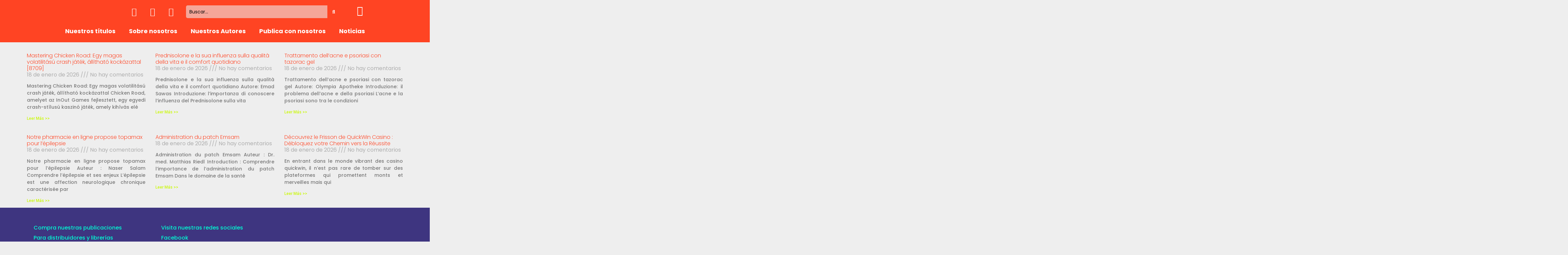

--- FILE ---
content_type: text/html; charset=UTF-8
request_url: https://editorialmena.com/2021/11/23/editorial-viewpoints-indicated-on-the-internet/
body_size: 15865
content:
<!doctype html>
<html lang="es">
<head>
	<meta charset="UTF-8">
		<meta name="viewport" content="width=device-width, initial-scale=1">
	<link rel="profile" href="http://gmpg.org/xfn/11">
	<title>Editorial viewpoints indicated on the internet site tend to be strictly our very own and are generally perhaps not offered, endorsed, or passed by advertisers. &#8211; Editorial Meña</title>
<link rel='dns-prefetch' href='//s.w.org' />
<link rel="alternate" type="application/rss+xml" title="Editorial Meña &raquo; Feed" href="https://editorialmena.com/feed/" />
<link rel="alternate" type="application/rss+xml" title="Editorial Meña &raquo; Feed de los comentarios" href="https://editorialmena.com/comments/feed/" />
<link rel="alternate" type="application/rss+xml" title="Editorial Meña &raquo; Comentario Editorial viewpoints indicated on the internet site tend to be strictly our very own and are generally perhaps not offered, endorsed, or passed by advertisers. del feed" href="https://editorialmena.com/2021/11/23/editorial-viewpoints-indicated-on-the-internet/feed/" />
		<script type="text/javascript">
			window._wpemojiSettings = {"baseUrl":"https:\/\/s.w.org\/images\/core\/emoji\/13.0.1\/72x72\/","ext":".png","svgUrl":"https:\/\/s.w.org\/images\/core\/emoji\/13.0.1\/svg\/","svgExt":".svg","source":{"concatemoji":"https:\/\/editorialmena.com\/wp-includes\/js\/wp-emoji-release.min.js?ver=5.6"}};
			!function(e,a,t){var r,n,o,i,p=a.createElement("canvas"),s=p.getContext&&p.getContext("2d");function c(e,t){var a=String.fromCharCode;s.clearRect(0,0,p.width,p.height),s.fillText(a.apply(this,e),0,0);var r=p.toDataURL();return s.clearRect(0,0,p.width,p.height),s.fillText(a.apply(this,t),0,0),r===p.toDataURL()}function l(e){if(!s||!s.fillText)return!1;switch(s.textBaseline="top",s.font="600 32px Arial",e){case"flag":return!c([127987,65039,8205,9895,65039],[127987,65039,8203,9895,65039])&&(!c([55356,56826,55356,56819],[55356,56826,8203,55356,56819])&&!c([55356,57332,56128,56423,56128,56418,56128,56421,56128,56430,56128,56423,56128,56447],[55356,57332,8203,56128,56423,8203,56128,56418,8203,56128,56421,8203,56128,56430,8203,56128,56423,8203,56128,56447]));case"emoji":return!c([55357,56424,8205,55356,57212],[55357,56424,8203,55356,57212])}return!1}function d(e){var t=a.createElement("script");t.src=e,t.defer=t.type="text/javascript",a.getElementsByTagName("head")[0].appendChild(t)}for(i=Array("flag","emoji"),t.supports={everything:!0,everythingExceptFlag:!0},o=0;o<i.length;o++)t.supports[i[o]]=l(i[o]),t.supports.everything=t.supports.everything&&t.supports[i[o]],"flag"!==i[o]&&(t.supports.everythingExceptFlag=t.supports.everythingExceptFlag&&t.supports[i[o]]);t.supports.everythingExceptFlag=t.supports.everythingExceptFlag&&!t.supports.flag,t.DOMReady=!1,t.readyCallback=function(){t.DOMReady=!0},t.supports.everything||(n=function(){t.readyCallback()},a.addEventListener?(a.addEventListener("DOMContentLoaded",n,!1),e.addEventListener("load",n,!1)):(e.attachEvent("onload",n),a.attachEvent("onreadystatechange",function(){"complete"===a.readyState&&t.readyCallback()})),(r=t.source||{}).concatemoji?d(r.concatemoji):r.wpemoji&&r.twemoji&&(d(r.twemoji),d(r.wpemoji)))}(window,document,window._wpemojiSettings);
		</script>
		<style type="text/css">
img.wp-smiley,
img.emoji {
	display: inline !important;
	border: none !important;
	box-shadow: none !important;
	height: 1em !important;
	width: 1em !important;
	margin: 0 .07em !important;
	vertical-align: -0.1em !important;
	background: none !important;
	padding: 0 !important;
}
</style>
	<link rel='stylesheet' id='litespeed-cache-dummy-css'  href='https://editorialmena.com/wp-content/plugins/litespeed-cache/assets/css/litespeed-dummy.css?ver=5.6' type='text/css' media='all' />
<link rel='stylesheet' id='wp-block-library-css'  href='https://editorialmena.com/wp-includes/css/dist/block-library/style.min.css?ver=5.6' type='text/css' media='all' />
<link rel='stylesheet' id='wc-block-vendors-style-css'  href='https://editorialmena.com/wp-content/plugins/woocommerce/packages/woocommerce-blocks/build/vendors-style.css?ver=4.0.0' type='text/css' media='all' />
<link rel='stylesheet' id='wc-block-style-css'  href='https://editorialmena.com/wp-content/plugins/woocommerce/packages/woocommerce-blocks/build/style.css?ver=4.0.0' type='text/css' media='all' />
<link rel='stylesheet' id='rs-plugin-settings-css'  href='https://editorialmena.com/wp-content/plugins/revslider/public/assets/css/rs6.css?ver=6.3.5' type='text/css' media='all' />
<style id='rs-plugin-settings-inline-css' type='text/css'>
#rs-demo-id {}
</style>
<link rel='stylesheet' id='woocommerce-layout-css'  href='https://editorialmena.com/wp-content/plugins/woocommerce/assets/css/woocommerce-layout.css?ver=4.9.5' type='text/css' media='all' />
<link rel='stylesheet' id='woocommerce-smallscreen-css'  href='https://editorialmena.com/wp-content/plugins/woocommerce/assets/css/woocommerce-smallscreen.css?ver=4.9.5' type='text/css' media='only screen and (max-width: 768px)' />
<link rel='stylesheet' id='woocommerce-general-css'  href='https://editorialmena.com/wp-content/plugins/woocommerce/assets/css/woocommerce.css?ver=4.9.5' type='text/css' media='all' />
<style id='woocommerce-inline-inline-css' type='text/css'>
.woocommerce form .form-row .required { visibility: visible; }
</style>
<link rel='stylesheet' id='hello-elementor-css'  href='https://editorialmena.com/wp-content/themes/hello-elementor/style.min.css?ver=2.3.1' type='text/css' media='all' />
<link rel='stylesheet' id='hello-elementor-theme-style-css'  href='https://editorialmena.com/wp-content/themes/hello-elementor/theme.min.css?ver=2.3.1' type='text/css' media='all' />
<link rel='stylesheet' id='jet-woo-builder-css'  href='https://editorialmena.com/wp-content/plugins/jet-woo-builder/assets/css/jet-woo-builder.css?ver=1.6.5' type='text/css' media='all' />
<style id='jet-woo-builder-inline-css' type='text/css'>
@font-face {
			font-family: "WooCommerce";
			src: url("https://editorialmena.com/wp-content/plugins/woocommerce/assets/fonts/WooCommerce.eot");
			src: url("https://editorialmena.com/wp-content/plugins/woocommerce/assets/fonts/WooCommerce.eot?#iefix") format("embedded-opentype"),
				url("https://editorialmena.com/wp-content/plugins/woocommerce/assets/fonts/WooCommerce.woff") format("woff"),
				url("https://editorialmena.com/wp-content/plugins/woocommerce/assets/fonts/WooCommerce.ttf") format("truetype"),
				url("https://editorialmena.com/wp-content/plugins/woocommerce/assets/fonts/WooCommerce.svg#WooCommerce") format("svg");
			font-weight: normal;
			font-style: normal;
			}
</style>
<link rel='stylesheet' id='jet-woo-builder-frontend-css'  href='https://editorialmena.com/wp-content/plugins/jet-woo-builder/assets/css/lib/jetwoobuilder-frontend-font/css/jetwoobuilder-frontend-font.css?ver=1.6.5' type='text/css' media='all' />
<link rel='stylesheet' id='elementor-icons-css'  href='https://editorialmena.com/wp-content/plugins/elementor/assets/lib/eicons/css/elementor-icons.min.css?ver=5.10.0' type='text/css' media='all' />
<link rel='stylesheet' id='elementor-animations-css'  href='https://editorialmena.com/wp-content/plugins/elementor/assets/lib/animations/animations.min.css?ver=3.1.1' type='text/css' media='all' />
<link rel='stylesheet' id='elementor-frontend-legacy-css'  href='https://editorialmena.com/wp-content/plugins/elementor/assets/css/frontend-legacy.min.css?ver=3.1.1' type='text/css' media='all' />
<link rel='stylesheet' id='elementor-frontend-css'  href='https://editorialmena.com/wp-content/plugins/elementor/assets/css/frontend.min.css?ver=3.1.1' type='text/css' media='all' />
<link rel='stylesheet' id='elementor-post-21-css'  href='https://editorialmena.com/wp-content/uploads/elementor/css/post-21.css?ver=1612291372' type='text/css' media='all' />
<link rel='stylesheet' id='elementor-pro-css'  href='https://editorialmena.com/wp-content/plugins/elementor-pro/assets/css/frontend.min.css?ver=3.0.10' type='text/css' media='all' />
<link rel='stylesheet' id='wb-slick-library-css'  href='https://editorialmena.com/wp-content/plugins/post-carousel-slider-for-elementor//assets/vendors/slick/slick.css?ver=1.0.0' type='text/css' media='all' />
<link rel='stylesheet' id='wb-slick-theme-css'  href='https://editorialmena.com/wp-content/plugins/post-carousel-slider-for-elementor//assets/vendors/slick/slick-theme.css?ver=1.0.0' type='text/css' media='all' />
<link rel='stylesheet' id='wb-ps-style-css'  href='https://editorialmena.com/wp-content/plugins/post-carousel-slider-for-elementor//assets/css/style.css?ver=1.0.0' type='text/css' media='all' />
<link rel='stylesheet' id='jquery-chosen-css'  href='https://editorialmena.com/wp-content/plugins/jet-search/assets/lib/chosen/chosen.min.css?ver=1.8.7' type='text/css' media='all' />
<link rel='stylesheet' id='jet-search-css'  href='https://editorialmena.com/wp-content/plugins/jet-search/assets/css/jet-search.css?ver=2.1.9' type='text/css' media='all' />
<link rel='stylesheet' id='elementor-global-css'  href='https://editorialmena.com/wp-content/uploads/elementor/css/global.css?ver=1612291373' type='text/css' media='all' />
<link rel='stylesheet' id='elementor-post-562-css'  href='https://editorialmena.com/wp-content/uploads/elementor/css/post-562.css?ver=1612301000' type='text/css' media='all' />
<link rel='stylesheet' id='elementor-post-661-css'  href='https://editorialmena.com/wp-content/uploads/elementor/css/post-661.css?ver=1613799917' type='text/css' media='all' />
<link rel='stylesheet' id='elementor-post-309-css'  href='https://editorialmena.com/wp-content/uploads/elementor/css/post-309.css?ver=1612406105' type='text/css' media='all' />
<link rel='stylesheet' id='google-fonts-1-css'  href='https://fonts.googleapis.com/css?family=Poppins%3A100%2C100italic%2C200%2C200italic%2C300%2C300italic%2C400%2C400italic%2C500%2C500italic%2C600%2C600italic%2C700%2C700italic%2C800%2C800italic%2C900%2C900italic%7CRoboto%3A100%2C100italic%2C200%2C200italic%2C300%2C300italic%2C400%2C400italic%2C500%2C500italic%2C600%2C600italic%2C700%2C700italic%2C800%2C800italic%2C900%2C900italic&#038;ver=5.6' type='text/css' media='all' />
<link rel='stylesheet' id='elementor-icons-shared-0-css'  href='https://editorialmena.com/wp-content/plugins/elementor/assets/lib/font-awesome/css/fontawesome.min.css?ver=5.15.1' type='text/css' media='all' />
<link rel='stylesheet' id='elementor-icons-fa-brands-css'  href='https://editorialmena.com/wp-content/plugins/elementor/assets/lib/font-awesome/css/brands.min.css?ver=5.15.1' type='text/css' media='all' />
<link rel='stylesheet' id='elementor-icons-fa-solid-css'  href='https://editorialmena.com/wp-content/plugins/elementor/assets/lib/font-awesome/css/solid.min.css?ver=5.15.1' type='text/css' media='all' />
<link rel='stylesheet' id='elementor-icons-fa-regular-css'  href='https://editorialmena.com/wp-content/plugins/elementor/assets/lib/font-awesome/css/regular.min.css?ver=5.15.1' type='text/css' media='all' />
<script type='text/javascript' src='https://editorialmena.com/wp-includes/js/jquery/jquery.min.js?ver=3.5.1' id='jquery-core-js'></script>
<script type='text/javascript' src='https://editorialmena.com/wp-includes/js/jquery/jquery-migrate.min.js?ver=3.3.2' id='jquery-migrate-js'></script>
<script type='text/javascript' src='https://editorialmena.com/wp-content/plugins/revslider/public/assets/js/rbtools.min.js?ver=6.3.5' id='tp-tools-js'></script>
<script type='text/javascript' src='https://editorialmena.com/wp-content/plugins/revslider/public/assets/js/rs6.min.js?ver=6.3.5' id='revmin-js'></script>
<link rel="https://api.w.org/" href="https://editorialmena.com/wp-json/" /><link rel="alternate" type="application/json" href="https://editorialmena.com/wp-json/wp/v2/posts/5050" /><link rel="EditURI" type="application/rsd+xml" title="RSD" href="https://editorialmena.com/xmlrpc.php?rsd" />
<link rel="wlwmanifest" type="application/wlwmanifest+xml" href="https://editorialmena.com/wp-includes/wlwmanifest.xml" /> 
<meta name="generator" content="WordPress 5.6" />
<meta name="generator" content="WooCommerce 4.9.5" />
<link rel="canonical" href="https://editorialmena.com/2021/11/23/editorial-viewpoints-indicated-on-the-internet/" />
<link rel='shortlink' href='https://editorialmena.com/?p=5050' />
<link rel="alternate" type="application/json+oembed" href="https://editorialmena.com/wp-json/oembed/1.0/embed?url=https%3A%2F%2Feditorialmena.com%2F2021%2F11%2F23%2Feditorial-viewpoints-indicated-on-the-internet%2F" />
<link rel="alternate" type="text/xml+oembed" href="https://editorialmena.com/wp-json/oembed/1.0/embed?url=https%3A%2F%2Feditorialmena.com%2F2021%2F11%2F23%2Feditorial-viewpoints-indicated-on-the-internet%2F&#038;format=xml" />
	<noscript><style>.woocommerce-product-gallery{ opacity: 1 !important; }</style></noscript>
	<meta name="generator" content="Powered by Slider Revolution 6.3.5 - responsive, Mobile-Friendly Slider Plugin for WordPress with comfortable drag and drop interface." />
<script type="text/javascript">function setREVStartSize(e){
			//window.requestAnimationFrame(function() {				 
				window.RSIW = window.RSIW===undefined ? window.innerWidth : window.RSIW;	
				window.RSIH = window.RSIH===undefined ? window.innerHeight : window.RSIH;	
				try {								
					var pw = document.getElementById(e.c).parentNode.offsetWidth,
						newh;
					pw = pw===0 || isNaN(pw) ? window.RSIW : pw;
					e.tabw = e.tabw===undefined ? 0 : parseInt(e.tabw);
					e.thumbw = e.thumbw===undefined ? 0 : parseInt(e.thumbw);
					e.tabh = e.tabh===undefined ? 0 : parseInt(e.tabh);
					e.thumbh = e.thumbh===undefined ? 0 : parseInt(e.thumbh);
					e.tabhide = e.tabhide===undefined ? 0 : parseInt(e.tabhide);
					e.thumbhide = e.thumbhide===undefined ? 0 : parseInt(e.thumbhide);
					e.mh = e.mh===undefined || e.mh=="" || e.mh==="auto" ? 0 : parseInt(e.mh,0);		
					if(e.layout==="fullscreen" || e.l==="fullscreen") 						
						newh = Math.max(e.mh,window.RSIH);					
					else{					
						e.gw = Array.isArray(e.gw) ? e.gw : [e.gw];
						for (var i in e.rl) if (e.gw[i]===undefined || e.gw[i]===0) e.gw[i] = e.gw[i-1];					
						e.gh = e.el===undefined || e.el==="" || (Array.isArray(e.el) && e.el.length==0)? e.gh : e.el;
						e.gh = Array.isArray(e.gh) ? e.gh : [e.gh];
						for (var i in e.rl) if (e.gh[i]===undefined || e.gh[i]===0) e.gh[i] = e.gh[i-1];
											
						var nl = new Array(e.rl.length),
							ix = 0,						
							sl;					
						e.tabw = e.tabhide>=pw ? 0 : e.tabw;
						e.thumbw = e.thumbhide>=pw ? 0 : e.thumbw;
						e.tabh = e.tabhide>=pw ? 0 : e.tabh;
						e.thumbh = e.thumbhide>=pw ? 0 : e.thumbh;					
						for (var i in e.rl) nl[i] = e.rl[i]<window.RSIW ? 0 : e.rl[i];
						sl = nl[0];									
						for (var i in nl) if (sl>nl[i] && nl[i]>0) { sl = nl[i]; ix=i;}															
						var m = pw>(e.gw[ix]+e.tabw+e.thumbw) ? 1 : (pw-(e.tabw+e.thumbw)) / (e.gw[ix]);					
						newh =  (e.gh[ix] * m) + (e.tabh + e.thumbh);
					}				
					if(window.rs_init_css===undefined) window.rs_init_css = document.head.appendChild(document.createElement("style"));					
					document.getElementById(e.c).height = newh+"px";
					window.rs_init_css.innerHTML += "#"+e.c+"_wrapper { height: "+newh+"px }";				
				} catch(e){
					console.log("Failure at Presize of Slider:" + e)
				}					   
			//});
		  };</script>
		<style type="text/css" id="wp-custom-css">
			.wb_ps_content {
	display: none !important;
}

.elementor-796 .elementor-element.elementor-element-a07f447 .elementor-field-type-html, .elementor-posts .elementor-post__excerpt {
	text-align:justify !important;
}		</style>
		</head>
<body class="post-template-default single single-post postid-5050 single-format-standard theme-hello-elementor woocommerce-no-js elementor-default elementor-kit-21 elementor-page-309">

		<div data-elementor-type="header" data-elementor-id="562" class="elementor elementor-562 elementor-location-header" data-elementor-settings="[]">
		<div class="elementor-section-wrap">
					<section class="elementor-section elementor-top-section elementor-element elementor-element-1b362fc elementor-section-stretched elementor-section-boxed elementor-section-height-default elementor-section-height-default" data-id="1b362fc" data-element_type="section" data-settings="{&quot;stretch_section&quot;:&quot;section-stretched&quot;,&quot;background_background&quot;:&quot;classic&quot;}">
						<div class="elementor-container elementor-column-gap-no">
							<div class="elementor-row">
					<div class="elementor-column elementor-col-100 elementor-top-column elementor-element elementor-element-7dd7bd4" data-id="7dd7bd4" data-element_type="column">
			<div class="elementor-column-wrap elementor-element-populated">
							<div class="elementor-widget-wrap">
						<section class="elementor-section elementor-inner-section elementor-element elementor-element-35e69ee elementor-section-boxed elementor-section-height-default elementor-section-height-default" data-id="35e69ee" data-element_type="section">
						<div class="elementor-container elementor-column-gap-default">
							<div class="elementor-row">
					<div class="elementor-column elementor-col-25 elementor-inner-column elementor-element elementor-element-de69676" data-id="de69676" data-element_type="column">
			<div class="elementor-column-wrap elementor-element-populated">
							<div class="elementor-widget-wrap">
						<div class="elementor-element elementor-element-3199095 elementor-widget elementor-widget-image" data-id="3199095" data-element_type="widget" data-widget_type="image.default">
				<div class="elementor-widget-container">
					<div class="elementor-image">
											<a href="https://editorialmena.com/">
							<img width="4500" height="1772" src="https://editorialmena.com/wp-content/uploads/2021/01/Editorial-Mena-Blanco-PNG-01.png" class="attachment-full size-full" alt="" loading="lazy" srcset="https://editorialmena.com/wp-content/uploads/2021/01/Editorial-Mena-Blanco-PNG-01.png 4500w, https://editorialmena.com/wp-content/uploads/2021/01/Editorial-Mena-Blanco-PNG-01-300x118.png 300w, https://editorialmena.com/wp-content/uploads/2021/01/Editorial-Mena-Blanco-PNG-01-1024x403.png 1024w, https://editorialmena.com/wp-content/uploads/2021/01/Editorial-Mena-Blanco-PNG-01-768x302.png 768w, https://editorialmena.com/wp-content/uploads/2021/01/Editorial-Mena-Blanco-PNG-01-1536x605.png 1536w, https://editorialmena.com/wp-content/uploads/2021/01/Editorial-Mena-Blanco-PNG-01-2048x806.png 2048w, https://editorialmena.com/wp-content/uploads/2021/01/Editorial-Mena-Blanco-PNG-01-600x236.png 600w" sizes="(max-width: 4500px) 100vw, 4500px" />								</a>
											</div>
				</div>
				</div>
						</div>
					</div>
		</div>
				<div class="elementor-column elementor-col-25 elementor-inner-column elementor-element elementor-element-4d038c4" data-id="4d038c4" data-element_type="column">
			<div class="elementor-column-wrap elementor-element-populated">
							<div class="elementor-widget-wrap">
						<div class="elementor-element elementor-element-f932e7f elementor-shape-square e-grid-align-right elementor-grid-0 elementor-widget elementor-widget-social-icons" data-id="f932e7f" data-element_type="widget" data-widget_type="social-icons.default">
				<div class="elementor-widget-container">
					<div class="elementor-social-icons-wrapper elementor-grid">
							<div class="elementor-grid-item">
					<a class="elementor-icon elementor-social-icon elementor-social-icon-instagram elementor-repeater-item-bae359c" target="_blank">
						<span class="elementor-screen-only">Instagram</span>
						<i class="fab fa-instagram"></i>					</a>
				</div>
							<div class="elementor-grid-item">
					<a class="elementor-icon elementor-social-icon elementor-social-icon-twitter elementor-repeater-item-cdc87a7" target="_blank">
						<span class="elementor-screen-only">Twitter</span>
						<i class="fab fa-twitter"></i>					</a>
				</div>
							<div class="elementor-grid-item">
					<a class="elementor-icon elementor-social-icon elementor-social-icon-facebook elementor-repeater-item-b031ca7" target="_blank">
						<span class="elementor-screen-only">Facebook</span>
						<i class="fab fa-facebook"></i>					</a>
				</div>
					</div>
				</div>
				</div>
						</div>
					</div>
		</div>
				<div class="elementor-column elementor-col-25 elementor-inner-column elementor-element elementor-element-6f7aaa4" data-id="6f7aaa4" data-element_type="column">
			<div class="elementor-column-wrap elementor-element-populated">
							<div class="elementor-widget-wrap">
						<div class="elementor-element elementor-element-61b49a6 elementor-widget elementor-widget-jet-ajax-search" data-id="61b49a6" data-element_type="widget" data-widget_type="jet-ajax-search.default">
				<div class="elementor-widget-container">
			<div class="elementor-jet-ajax-search jet-search">
<div class="jet-ajax-search" data-settings="{&quot;search_source&quot;:[&quot;post&quot;,&quot;page&quot;,&quot;product&quot;],&quot;search_taxonomy&quot;:&quot;&quot;,&quot;include_terms_ids&quot;:[&quot;28&quot;,&quot;29&quot;,&quot;30&quot;,&quot;31&quot;,&quot;35&quot;,&quot;36&quot;,&quot;45&quot;,&quot;46&quot;,&quot;61&quot;,&quot;63&quot;,&quot;64&quot;,&quot;65&quot;,&quot;66&quot;],&quot;exclude_terms_ids&quot;:&quot;&quot;,&quot;exclude_posts_ids&quot;:&quot;&quot;,&quot;custom_fields_source&quot;:&quot;&quot;,&quot;limit_query&quot;:5,&quot;limit_query_tablet&quot;:&quot;&quot;,&quot;limit_query_mobile&quot;:&quot;&quot;,&quot;limit_query_in_result_area&quot;:25,&quot;results_order_by&quot;:&quot;relevance&quot;,&quot;results_order&quot;:&quot;asc&quot;,&quot;sentence&quot;:&quot;&quot;,&quot;results_area_width_by&quot;:&quot;form&quot;,&quot;thumbnail_visible&quot;:&quot;yes&quot;,&quot;thumbnail_size&quot;:&quot;thumbnail&quot;,&quot;thumbnail_placeholder&quot;:{&quot;url&quot;:&quot;https:\/\/editorialmena.com\/wp-content\/plugins\/elementor\/assets\/images\/placeholder.png&quot;,&quot;id&quot;:&quot;&quot;},&quot;post_content_source&quot;:&quot;content&quot;,&quot;post_content_custom_field_key&quot;:&quot;&quot;,&quot;post_content_length&quot;:30,&quot;show_product_price&quot;:&quot;&quot;,&quot;show_product_rating&quot;:&quot;&quot;,&quot;bullet_pagination&quot;:&quot;&quot;,&quot;number_pagination&quot;:&quot;&quot;,&quot;navigation_arrows&quot;:&quot;in_header&quot;,&quot;navigation_arrows_type&quot;:&quot;fa fa-angle-left&quot;,&quot;show_title_related_meta&quot;:&quot;&quot;,&quot;meta_title_related_position&quot;:&quot;&quot;,&quot;title_related_meta&quot;:&quot;&quot;,&quot;show_content_related_meta&quot;:&quot;&quot;,&quot;meta_content_related_position&quot;:&quot;&quot;,&quot;content_related_meta&quot;:&quot;&quot;,&quot;negative_search&quot;:&quot;No se encontraron libros relacionados...&quot;,&quot;server_error&quot;:&quot;Lo siento, hubo un error de conexi\u00f3n, actualiza la p\u00e1gina...&quot;}">
<form class="jet-ajax-search__form" method="get" action="https://editorialmena.com/" role="search">
	<div class="jet-ajax-search__fields-holder">
		<div class="jet-ajax-search__field-wrapper">
						<input class="jet-ajax-search__field" type="search" placeholder="Buscar..." value="" name="s" autocomplete="off" />
			<input type="hidden" value="{&quot;search_source&quot;:[&quot;post&quot;,&quot;page&quot;,&quot;product&quot;],&quot;include_terms_ids&quot;:[&quot;28&quot;,&quot;29&quot;,&quot;30&quot;,&quot;31&quot;,&quot;35&quot;,&quot;36&quot;,&quot;45&quot;,&quot;46&quot;,&quot;61&quot;,&quot;63&quot;,&quot;64&quot;,&quot;65&quot;,&quot;66&quot;],&quot;results_order_by&quot;:&quot;relevance&quot;,&quot;results_order&quot;:&quot;asc&quot;}" name="jet_ajax_search_settings" />

							<input type="hidden" value="post,page,product" name="post_type" />
					</div>
			</div>
	
<button class="jet-ajax-search__submit" type="submit"><span class="jet-ajax-search__submit-icon jet-ajax-search-icon"><i aria-hidden="true" class="fas fa-search"></i></span></button>
</form>

<div class="jet-ajax-search__results-area">
	<div class="jet-ajax-search__results-holder">
		<div class="jet-ajax-search__results-header">
			
<button class="jet-ajax-search__results-count"><span></span> Resultados</button>
			<div class="jet-ajax-search__navigation-holder"></div>
		</div>
		<div class="jet-ajax-search__results-list">
			<div class="jet-ajax-search__results-list-inner"></div>
		</div>
		<div class="jet-ajax-search__results-footer">
						<div class="jet-ajax-search__navigation-holder"></div>
		</div>
	</div>
	<div class="jet-ajax-search__message"></div>
	
<div class="jet-ajax-search__spinner-holder">
	<div class="jet-ajax-search__spinner">
		<div class="rect rect-1"></div>
		<div class="rect rect-2"></div>
		<div class="rect rect-3"></div>
		<div class="rect rect-4"></div>
		<div class="rect rect-5"></div>
	</div>
</div>
</div>
</div>
</div>		</div>
				</div>
						</div>
					</div>
		</div>
				<div class="elementor-column elementor-col-25 elementor-inner-column elementor-element elementor-element-5a03034" data-id="5a03034" data-element_type="column">
			<div class="elementor-column-wrap elementor-element-populated">
							<div class="elementor-widget-wrap">
						<div class="elementor-element elementor-element-ffd0a17 elementor-view-default elementor-widget elementor-widget-icon" data-id="ffd0a17" data-element_type="widget" data-widget_type="icon.default">
				<div class="elementor-widget-container">
					<div class="elementor-icon-wrapper">
			<a class="elementor-icon" href="https://editorialmena.com/contacto/">
			<i aria-hidden="true" class="far fa-envelope"></i>			</a>
		</div>
				</div>
				</div>
						</div>
					</div>
		</div>
								</div>
					</div>
		</section>
				<div class="elementor-element elementor-element-a055dc0 elementor-nav-menu__align-center elementor-nav-menu--dropdown-mobile elementor-nav-menu--stretch elementor-nav-menu--indicator-classic elementor-nav-menu__text-align-aside elementor-nav-menu--toggle elementor-nav-menu--burger elementor-widget elementor-widget-nav-menu" data-id="a055dc0" data-element_type="widget" data-settings="{&quot;full_width&quot;:&quot;stretch&quot;,&quot;layout&quot;:&quot;horizontal&quot;,&quot;toggle&quot;:&quot;burger&quot;}" data-widget_type="nav-menu.default">
				<div class="elementor-widget-container">
						<nav role="navigation" class="elementor-nav-menu--main elementor-nav-menu__container elementor-nav-menu--layout-horizontal e--pointer-underline e--animation-fade"><ul id="menu-1-a055dc0" class="elementor-nav-menu"><li class="menu-item menu-item-type-post_type menu-item-object-page menu-item-581"><a href="https://editorialmena.com/nuestros-titulos/" class="elementor-item">Nuestros títulos</a></li>
<li class="menu-item menu-item-type-custom menu-item-object-custom menu-item-583"><a href="https://editorialmena.com/sobre-nosotros/" class="elementor-item">Sobre nosotros</a></li>
<li class="menu-item menu-item-type-post_type menu-item-object-page menu-item-577"><a href="https://editorialmena.com/artistas/" class="elementor-item">Nuestros Autores</a></li>
<li class="menu-item menu-item-type-custom menu-item-object-custom menu-item-584"><a href="https://editorialmena.com/publica-con-nosotros/" class="elementor-item">Publica con nosotros</a></li>
<li class="menu-item menu-item-type-custom menu-item-object-custom menu-item-585"><a href="https://editorialmena.com/noticias/" class="elementor-item">Noticias</a></li>
</ul></nav>
					<div class="elementor-menu-toggle" role="button" tabindex="0" aria-label="Menu Toggle" aria-expanded="false">
			<i class="eicon-menu-bar" aria-hidden="true"></i>
			<span class="elementor-screen-only">Menú</span>
		</div>
			<nav class="elementor-nav-menu--dropdown elementor-nav-menu__container" role="navigation" aria-hidden="true"><ul id="menu-2-a055dc0" class="elementor-nav-menu"><li class="menu-item menu-item-type-post_type menu-item-object-page menu-item-581"><a href="https://editorialmena.com/nuestros-titulos/" class="elementor-item">Nuestros títulos</a></li>
<li class="menu-item menu-item-type-custom menu-item-object-custom menu-item-583"><a href="https://editorialmena.com/sobre-nosotros/" class="elementor-item">Sobre nosotros</a></li>
<li class="menu-item menu-item-type-post_type menu-item-object-page menu-item-577"><a href="https://editorialmena.com/artistas/" class="elementor-item">Nuestros Autores</a></li>
<li class="menu-item menu-item-type-custom menu-item-object-custom menu-item-584"><a href="https://editorialmena.com/publica-con-nosotros/" class="elementor-item">Publica con nosotros</a></li>
<li class="menu-item menu-item-type-custom menu-item-object-custom menu-item-585"><a href="https://editorialmena.com/noticias/" class="elementor-item">Noticias</a></li>
</ul></nav>
				</div>
				</div>
						</div>
					</div>
		</div>
								</div>
					</div>
		</section>
				</div>
		</div>
				<div data-elementor-type="single-page" data-elementor-id="309" class="elementor elementor-309 elementor-location-single post-5050 post type-post status-publish format-standard hentry category-sin-categoria" data-elementor-settings="[]">
		<div class="elementor-section-wrap">
					<section class="elementor-section elementor-top-section elementor-element elementor-element-88493ff elementor-section-boxed elementor-section-height-default elementor-section-height-default" data-id="88493ff" data-element_type="section">
						<div class="elementor-container elementor-column-gap-default">
							<div class="elementor-row">
					<div class="elementor-column elementor-col-100 elementor-top-column elementor-element elementor-element-8aba6aa" data-id="8aba6aa" data-element_type="column">
			<div class="elementor-column-wrap elementor-element-populated">
							<div class="elementor-widget-wrap">
						<div class="elementor-element elementor-element-e00c2e9 elementor-widget elementor-widget-jet-smart-filters-pagination" data-id="e00c2e9" data-element_type="widget" data-widget_type="jet-smart-filters-pagination.default">
				<div class="elementor-widget-container">
			<div
				class="jet-smart-filters-pagination"
				data-apply-provider="epro-posts"
				data-content-provider="epro-posts"
				data-query-id="libro"
				data-controls="{&quot;nav&quot;:true,&quot;prev&quot;:&quot;Prev&quot;,&quot;next&quot;:&quot;Next&quot;,&quot;pages_mid_size&quot;:0,&quot;pages_end_size&quot;:0,&quot;provider_top_offset&quot;:0}"
				data-apply-type="ajax"
			></div>		</div>
				</div>
				<div class="elementor-element elementor-element-039cf07 elementor-grid-3 elementor-grid-tablet-2 elementor-grid-mobile-1 elementor-posts--thumbnail-top elementor-widget elementor-widget-posts" data-id="039cf07" data-element_type="widget" id="libro" data-settings="{&quot;classic_columns&quot;:&quot;3&quot;,&quot;classic_columns_tablet&quot;:&quot;2&quot;,&quot;classic_columns_mobile&quot;:&quot;1&quot;,&quot;classic_row_gap&quot;:{&quot;unit&quot;:&quot;px&quot;,&quot;size&quot;:35,&quot;sizes&quot;:[]}}" data-widget_type="posts.classic">
				<div class="elementor-widget-container">
					<div class="elementor-posts-container elementor-posts elementor-posts--skin-classic elementor-grid">
				<article class="elementor-post elementor-grid-item post-69811 post type-post status-publish format-standard hentry category-sin-categoria">
				<div class="elementor-post__text">
				<h3 class="elementor-post__title">
			<a href="https://editorialmena.com/2026/01/18/mastering-chicken-road-egy-magas-volatilits-crash/" >
				Mastering Chicken Road: Egy magas volatilitású crash játék, állítható kockázattal [8709]			</a>
		</h3>
				<div class="elementor-post__meta-data">
					<span class="elementor-post-date">
			18 de enero de 2026		</span>
				<span class="elementor-post-avatar">
			No hay comentarios		</span>
				</div>
				<div class="elementor-post__excerpt">
			<p>Mastering Chicken Road: Egy magas volatilitású crash játék, állítható kockázattal Chicken Road, amelyet az InOut Games fejlesztett, egy egyedi crash-stílusú kaszinó játék, amely kihívás elé</p>
		</div>
					<a class="elementor-post__read-more" href="https://editorialmena.com/2026/01/18/mastering-chicken-road-egy-magas-volatilits-crash/" >
				Leer Más >>			</a>
				</div>
				</article>
				<article class="elementor-post elementor-grid-item post-69767 post type-post status-publish format-standard hentry category-sin-categoria">
				<div class="elementor-post__text">
				<h3 class="elementor-post__title">
			<a href="https://editorialmena.com/2026/01/18/prednisolone-e-la-sua-influenza-sulla-qualita-della-vita-e-il-comfort-quotidiano/" >
				Prednisolone e la sua influenza sulla qualità della vita e il comfort quotidiano			</a>
		</h3>
				<div class="elementor-post__meta-data">
					<span class="elementor-post-date">
			18 de enero de 2026		</span>
				<span class="elementor-post-avatar">
			No hay comentarios		</span>
				</div>
				<div class="elementor-post__excerpt">
			<p>Prednisolone e la sua influenza sulla qualità della vita e il comfort quotidiano Autore: Emad Sawas Introduzione: l&#8217;importanza di conoscere l&#8217;influenza del Prednisolone sulla vita</p>
		</div>
					<a class="elementor-post__read-more" href="https://editorialmena.com/2026/01/18/prednisolone-e-la-sua-influenza-sulla-qualita-della-vita-e-il-comfort-quotidiano/" >
				Leer Más >>			</a>
				</div>
				</article>
				<article class="elementor-post elementor-grid-item post-69761 post type-post status-publish format-standard hentry category-sin-categoria">
				<div class="elementor-post__text">
				<h3 class="elementor-post__title">
			<a href="https://editorialmena.com/2026/01/18/trattamento-dellacne-e-psoriasi-con-tazorac-gel/" >
				Trattamento dell&#8217;acne e psoriasi con tazorac gel			</a>
		</h3>
				<div class="elementor-post__meta-data">
					<span class="elementor-post-date">
			18 de enero de 2026		</span>
				<span class="elementor-post-avatar">
			No hay comentarios		</span>
				</div>
				<div class="elementor-post__excerpt">
			<p>Trattamento dell&#8217;acne e psoriasi con tazorac gel Autore: Olympia Apotheke Introduzione: il problema dell&#8217;acne e della psoriasi L&#8217;acne e la psoriasi sono tra le condizioni</p>
		</div>
					<a class="elementor-post__read-more" href="https://editorialmena.com/2026/01/18/trattamento-dellacne-e-psoriasi-con-tazorac-gel/" >
				Leer Más >>			</a>
				</div>
				</article>
				<article class="elementor-post elementor-grid-item post-69755 post type-post status-publish format-standard hentry category-sin-categoria">
				<div class="elementor-post__text">
				<h3 class="elementor-post__title">
			<a href="https://editorialmena.com/2026/01/18/notre-pharmacie-en-ligne-propose-topamax-pour-lepilepsie/" >
				Notre pharmacie en ligne propose topamax pour l&#8217;épilepsie			</a>
		</h3>
				<div class="elementor-post__meta-data">
					<span class="elementor-post-date">
			18 de enero de 2026		</span>
				<span class="elementor-post-avatar">
			No hay comentarios		</span>
				</div>
				<div class="elementor-post__excerpt">
			<p>Notre pharmacie en ligne propose topamax pour l&#8217;épilepsie Auteur : Naser Salam Comprendre l&#8217;épilepsie et ses enjeux L&#8217;épilepsie est une affection neurologique chronique caractérisée par</p>
		</div>
					<a class="elementor-post__read-more" href="https://editorialmena.com/2026/01/18/notre-pharmacie-en-ligne-propose-topamax-pour-lepilepsie/" >
				Leer Más >>			</a>
				</div>
				</article>
				<article class="elementor-post elementor-grid-item post-69753 post type-post status-publish format-standard hentry category-sin-categoria">
				<div class="elementor-post__text">
				<h3 class="elementor-post__title">
			<a href="https://editorialmena.com/2026/01/18/administration-du-patch-emsam/" >
				Administration du patch Emsam			</a>
		</h3>
				<div class="elementor-post__meta-data">
					<span class="elementor-post-date">
			18 de enero de 2026		</span>
				<span class="elementor-post-avatar">
			No hay comentarios		</span>
				</div>
				<div class="elementor-post__excerpt">
			<p>Administration du patch Emsam Auteur : Dr. med. Matthias Riedl Introduction : Comprendre l&#8217;importance de l&#8217;administration du patch Emsam Dans le domaine de la santé</p>
		</div>
					<a class="elementor-post__read-more" href="https://editorialmena.com/2026/01/18/administration-du-patch-emsam/" >
				Leer Más >>			</a>
				</div>
				</article>
				<article class="elementor-post elementor-grid-item post-69751 post type-post status-publish format-standard hentry category-sin-categoria">
				<div class="elementor-post__text">
				<h3 class="elementor-post__title">
			<a href="https://editorialmena.com/2026/01/18/dcouvrez-le-frisson-de-quickwin-casino-dbloquez-vo/" >
				Découvrez le Frisson de QuickWin Casino : Débloquez votre Chemin vers la Réussite			</a>
		</h3>
				<div class="elementor-post__meta-data">
					<span class="elementor-post-date">
			18 de enero de 2026		</span>
				<span class="elementor-post-avatar">
			No hay comentarios		</span>
				</div>
				<div class="elementor-post__excerpt">
			<p>En entrant dans le monde vibrant des casino quickwin, il n&#8217;est pas rare de tomber sur des plateformes qui promettent monts et merveilles mais qui</p>
		</div>
					<a class="elementor-post__read-more" href="https://editorialmena.com/2026/01/18/dcouvrez-le-frisson-de-quickwin-casino-dbloquez-vo/" >
				Leer Más >>			</a>
				</div>
				</article>
				</div>
				</div>
				</div>
						</div>
					</div>
		</div>
								</div>
					</div>
		</section>
				</div>
		</div>
				<div data-elementor-type="footer" data-elementor-id="661" class="elementor elementor-661 elementor-location-footer" data-elementor-settings="[]">
		<div class="elementor-section-wrap">
					<section class="elementor-section elementor-top-section elementor-element elementor-element-67a676d elementor-section-stretched elementor-section-boxed elementor-section-height-default elementor-section-height-default" data-id="67a676d" data-element_type="section" data-settings="{&quot;stretch_section&quot;:&quot;section-stretched&quot;,&quot;background_background&quot;:&quot;classic&quot;}">
						<div class="elementor-container elementor-column-gap-no">
							<div class="elementor-row">
					<div class="elementor-column elementor-col-100 elementor-top-column elementor-element elementor-element-7268a1a" data-id="7268a1a" data-element_type="column">
			<div class="elementor-column-wrap elementor-element-populated">
							<div class="elementor-widget-wrap">
						<section class="elementor-section elementor-inner-section elementor-element elementor-element-8d7c52e elementor-section-boxed elementor-section-height-default elementor-section-height-default" data-id="8d7c52e" data-element_type="section">
						<div class="elementor-container elementor-column-gap-default">
							<div class="elementor-row">
					<div class="elementor-column elementor-col-33 elementor-inner-column elementor-element elementor-element-2e43680" data-id="2e43680" data-element_type="column">
			<div class="elementor-column-wrap elementor-element-populated">
							<div class="elementor-widget-wrap">
						<div class="elementor-element elementor-element-a526778 elementor-nav-menu__align-left elementor-nav-menu--dropdown-none elementor-nav-menu--indicator-classic elementor-widget elementor-widget-nav-menu" data-id="a526778" data-element_type="widget" data-settings="{&quot;layout&quot;:&quot;vertical&quot;}" data-widget_type="nav-menu.default">
				<div class="elementor-widget-container">
						<nav role="navigation" class="elementor-nav-menu--main elementor-nav-menu__container elementor-nav-menu--layout-vertical e--pointer-none"><ul id="menu-1-a526778" class="elementor-nav-menu sm-vertical"><li class="menu-item menu-item-type-custom menu-item-object-custom menu-item-868"><a href="http://elrincondelcomic.com/" class="elementor-item">Compra nuestras publicaciones</a></li>
<li class="menu-item menu-item-type-custom menu-item-object-custom menu-item-869"><a href="https://editorialmena.com/para-distribuidores-y-librerias/" class="elementor-item">Para distribuidores y librerías</a></li>
<li class="menu-item menu-item-type-custom menu-item-object-custom menu-item-870"><a href="https://editorialmena.com/publica-con-nosotros/" class="elementor-item">Envía tu proyecto</a></li>
<li class="menu-item menu-item-type-custom menu-item-object-custom menu-item-871"><a href="https://editorialmena.com/zona-de-prensa/" class="elementor-item">Zona de prensa</a></li>
<li class="menu-item menu-item-type-custom menu-item-object-custom menu-item-872"><a href="https://editorialmena.com/preguntas-frecuentes/" class="elementor-item">Preguntas frecuentes</a></li>
<li class="menu-item menu-item-type-custom menu-item-object-custom menu-item-873"><a href="https://editorialmena.com/licencia/" class="elementor-item">Licencias</a></li>
<li class="menu-item menu-item-type-custom menu-item-object-custom menu-item-874"><a href="https://editorialmena.com/contacto/" class="elementor-item">Contactos</a></li>
</ul></nav>
					<div class="elementor-menu-toggle" role="button" tabindex="0" aria-label="Menu Toggle" aria-expanded="false">
			<i class="eicon-menu-bar" aria-hidden="true"></i>
			<span class="elementor-screen-only">Menú</span>
		</div>
			<nav class="elementor-nav-menu--dropdown elementor-nav-menu__container" role="navigation" aria-hidden="true"><ul id="menu-2-a526778" class="elementor-nav-menu sm-vertical"><li class="menu-item menu-item-type-custom menu-item-object-custom menu-item-868"><a href="http://elrincondelcomic.com/" class="elementor-item">Compra nuestras publicaciones</a></li>
<li class="menu-item menu-item-type-custom menu-item-object-custom menu-item-869"><a href="https://editorialmena.com/para-distribuidores-y-librerias/" class="elementor-item">Para distribuidores y librerías</a></li>
<li class="menu-item menu-item-type-custom menu-item-object-custom menu-item-870"><a href="https://editorialmena.com/publica-con-nosotros/" class="elementor-item">Envía tu proyecto</a></li>
<li class="menu-item menu-item-type-custom menu-item-object-custom menu-item-871"><a href="https://editorialmena.com/zona-de-prensa/" class="elementor-item">Zona de prensa</a></li>
<li class="menu-item menu-item-type-custom menu-item-object-custom menu-item-872"><a href="https://editorialmena.com/preguntas-frecuentes/" class="elementor-item">Preguntas frecuentes</a></li>
<li class="menu-item menu-item-type-custom menu-item-object-custom menu-item-873"><a href="https://editorialmena.com/licencia/" class="elementor-item">Licencias</a></li>
<li class="menu-item menu-item-type-custom menu-item-object-custom menu-item-874"><a href="https://editorialmena.com/contacto/" class="elementor-item">Contactos</a></li>
</ul></nav>
				</div>
				</div>
						</div>
					</div>
		</div>
				<div class="elementor-column elementor-col-33 elementor-inner-column elementor-element elementor-element-a776e30" data-id="a776e30" data-element_type="column">
			<div class="elementor-column-wrap elementor-element-populated">
							<div class="elementor-widget-wrap">
						<div class="elementor-element elementor-element-681fc54 elementor-nav-menu__align-left elementor-nav-menu--dropdown-none elementor-nav-menu--indicator-classic elementor-widget elementor-widget-nav-menu" data-id="681fc54" data-element_type="widget" data-settings="{&quot;layout&quot;:&quot;vertical&quot;}" data-widget_type="nav-menu.default">
				<div class="elementor-widget-container">
						<nav role="navigation" class="elementor-nav-menu--main elementor-nav-menu__container elementor-nav-menu--layout-vertical e--pointer-none"><ul id="menu-1-681fc54" class="elementor-nav-menu sm-vertical"><li class="menu-item menu-item-type-custom menu-item-object-custom menu-item-875"><a href="#" class="elementor-item elementor-item-anchor">Visita nuestras redes sociales</a></li>
<li class="menu-item menu-item-type-custom menu-item-object-custom menu-item-876"><a href="#" class="elementor-item elementor-item-anchor">Facebook</a></li>
<li class="menu-item menu-item-type-custom menu-item-object-custom menu-item-877"><a href="#" class="elementor-item elementor-item-anchor">Instagram</a></li>
<li class="menu-item menu-item-type-custom menu-item-object-custom menu-item-878"><a href="#" class="elementor-item elementor-item-anchor">Youtube</a></li>
<li class="menu-item menu-item-type-custom menu-item-object-custom menu-item-879"><a href="#" class="elementor-item elementor-item-anchor">Linkedin</a></li>
</ul></nav>
					<div class="elementor-menu-toggle" role="button" tabindex="0" aria-label="Menu Toggle" aria-expanded="false">
			<i class="eicon-menu-bar" aria-hidden="true"></i>
			<span class="elementor-screen-only">Menú</span>
		</div>
			<nav class="elementor-nav-menu--dropdown elementor-nav-menu__container" role="navigation" aria-hidden="true"><ul id="menu-2-681fc54" class="elementor-nav-menu sm-vertical"><li class="menu-item menu-item-type-custom menu-item-object-custom menu-item-875"><a href="#" class="elementor-item elementor-item-anchor">Visita nuestras redes sociales</a></li>
<li class="menu-item menu-item-type-custom menu-item-object-custom menu-item-876"><a href="#" class="elementor-item elementor-item-anchor">Facebook</a></li>
<li class="menu-item menu-item-type-custom menu-item-object-custom menu-item-877"><a href="#" class="elementor-item elementor-item-anchor">Instagram</a></li>
<li class="menu-item menu-item-type-custom menu-item-object-custom menu-item-878"><a href="#" class="elementor-item elementor-item-anchor">Youtube</a></li>
<li class="menu-item menu-item-type-custom menu-item-object-custom menu-item-879"><a href="#" class="elementor-item elementor-item-anchor">Linkedin</a></li>
</ul></nav>
				</div>
				</div>
						</div>
					</div>
		</div>
				<div class="elementor-column elementor-col-33 elementor-inner-column elementor-element elementor-element-b59cc7c" data-id="b59cc7c" data-element_type="column">
			<div class="elementor-column-wrap elementor-element-populated">
							<div class="elementor-widget-wrap">
						<div class="elementor-element elementor-element-7b04073 elementor-widget elementor-widget-image" data-id="7b04073" data-element_type="widget" data-widget_type="image.default">
				<div class="elementor-widget-container">
					<div class="elementor-image">
										<img width="4500" height="1772" src="https://editorialmena.com/wp-content/uploads/2021/01/Editorial-Mena-Blanco-PNG-01.png" class="attachment-full size-full" alt="" loading="lazy" srcset="https://editorialmena.com/wp-content/uploads/2021/01/Editorial-Mena-Blanco-PNG-01.png 4500w, https://editorialmena.com/wp-content/uploads/2021/01/Editorial-Mena-Blanco-PNG-01-300x118.png 300w, https://editorialmena.com/wp-content/uploads/2021/01/Editorial-Mena-Blanco-PNG-01-1024x403.png 1024w, https://editorialmena.com/wp-content/uploads/2021/01/Editorial-Mena-Blanco-PNG-01-768x302.png 768w, https://editorialmena.com/wp-content/uploads/2021/01/Editorial-Mena-Blanco-PNG-01-1536x605.png 1536w, https://editorialmena.com/wp-content/uploads/2021/01/Editorial-Mena-Blanco-PNG-01-2048x806.png 2048w, https://editorialmena.com/wp-content/uploads/2021/01/Editorial-Mena-Blanco-PNG-01-600x236.png 600w" sizes="(max-width: 4500px) 100vw, 4500px" />											</div>
				</div>
				</div>
						</div>
					</div>
		</div>
								</div>
					</div>
		</section>
				<section class="elementor-section elementor-inner-section elementor-element elementor-element-bc56e49 elementor-section-boxed elementor-section-height-default elementor-section-height-default" data-id="bc56e49" data-element_type="section">
						<div class="elementor-container elementor-column-gap-default">
							<div class="elementor-row">
					<div class="elementor-column elementor-col-100 elementor-inner-column elementor-element elementor-element-88b50bb" data-id="88b50bb" data-element_type="column">
			<div class="elementor-column-wrap elementor-element-populated">
							<div class="elementor-widget-wrap">
						<div class="elementor-element elementor-element-65842b0 elementor-widget elementor-widget-text-editor" data-id="65842b0" data-element_type="widget" data-widget_type="text-editor.default">
				<div class="elementor-widget-container">
					<div class="elementor-text-editor elementor-clearfix"><p><span class="IconWrapper"><span class="IconContent"><span class="ng-star-inserted"><span class="NativeElement ng-star-inserted" data-color="dark" data-size="xxsmall" data-weight="normal" data-style="normal" data-line-break="true">© 2021 Editorial Meña. Editorial Meña es un establecimiento comercial de Grupo Meña, S.A. con domicilio en Ciudad de Panamá, Panamá.</span></span></span></span></p></div>
				</div>
				</div>
						</div>
					</div>
		</div>
								</div>
					</div>
		</section>
						</div>
					</div>
		</div>
								</div>
					</div>
		</section>
				</div>
		</div>
		
	<script type="text/javascript">
		(function () {
			var c = document.body.className;
			c = c.replace(/woocommerce-no-js/, 'woocommerce-js');
			document.body.className = c;
		})()
	</script>
	<script type="text/html" id="tmpl-jet-ajax-search-results-item">
<div class="jet-ajax-search__results-item">
	<a class="jet-ajax-search__item-link" href="{{{data.link}}}" >
		{{{data.thumbnail}}}
		<div class="jet-ajax-search__item-content-wrapper">
			{{{data.before_title}}}
			<div class="jet-ajax-search__item-title">{{{data.title}}}</div>
			{{{data.after_title}}}
			{{{data.before_content}}}
			<div class="jet-ajax-search__item-content">{{{data.content}}}</div>
			{{{data.after_content}}}
			{{{data.rating}}}
			{{{data.price}}}
		</div>
	</a>
</div>
</script><link rel='stylesheet' id='font-awesome-css'  href='https://editorialmena.com/wp-content/plugins/elementor/assets/lib/font-awesome/css/font-awesome.min.css?ver=4.7.0' type='text/css' media='all' />
<link rel='stylesheet' id='jet-smart-filters-css'  href='https://editorialmena.com/wp-content/plugins/jet-smart-filters/assets/css/public.css?ver=2.1.0' type='text/css' media='all' />
<script type='text/javascript' src='https://editorialmena.com/wp-content/plugins/post-carousel-slider-for-elementor/assets/vendors/slick/slick.min.js?ver=1.0.0' id='wb-slick-library-js'></script>
<script type='text/javascript' src='https://editorialmena.com/wp-content/plugins/post-carousel-slider-for-elementor/assets/js/main.js?ver=1.0.0' id='wb-ps-main-js'></script>
<script type='text/javascript' src='https://editorialmena.com/wp-content/plugins/woocommerce/assets/js/jquery-blockui/jquery.blockUI.min.js?ver=2.70' id='jquery-blockui-js'></script>
<script type='text/javascript' id='wc-add-to-cart-js-extra'>
/* <![CDATA[ */
var wc_add_to_cart_params = {"ajax_url":"\/wp-admin\/admin-ajax.php","wc_ajax_url":"\/?wc-ajax=%%endpoint%%","i18n_view_cart":"Ver carrito","cart_url":"https:\/\/editorialmena.com","is_cart":"","cart_redirect_after_add":"no"};
/* ]]> */
</script>
<script type='text/javascript' src='https://editorialmena.com/wp-content/plugins/woocommerce/assets/js/frontend/add-to-cart.min.js?ver=4.9.5' id='wc-add-to-cart-js'></script>
<script type='text/javascript' src='https://editorialmena.com/wp-content/plugins/woocommerce/assets/js/js-cookie/js.cookie.min.js?ver=2.1.4' id='js-cookie-js'></script>
<script type='text/javascript' id='woocommerce-js-extra'>
/* <![CDATA[ */
var woocommerce_params = {"ajax_url":"\/wp-admin\/admin-ajax.php","wc_ajax_url":"\/?wc-ajax=%%endpoint%%"};
/* ]]> */
</script>
<script type='text/javascript' src='https://editorialmena.com/wp-content/plugins/woocommerce/assets/js/frontend/woocommerce.min.js?ver=4.9.5' id='woocommerce-js'></script>
<script type='text/javascript' id='wc-cart-fragments-js-extra'>
/* <![CDATA[ */
var wc_cart_fragments_params = {"ajax_url":"\/wp-admin\/admin-ajax.php","wc_ajax_url":"\/?wc-ajax=%%endpoint%%","cart_hash_key":"wc_cart_hash_a7935f0cb1f61424503957812c56f449","fragment_name":"wc_fragments_a7935f0cb1f61424503957812c56f449","request_timeout":"5000"};
/* ]]> */
</script>
<script type='text/javascript' src='https://editorialmena.com/wp-content/plugins/woocommerce/assets/js/frontend/cart-fragments.min.js?ver=4.9.5' id='wc-cart-fragments-js'></script>
<script type='text/javascript' src='https://editorialmena.com/wp-includes/js/wp-embed.min.js?ver=5.6' id='wp-embed-js'></script>
<script type='text/javascript' src='https://editorialmena.com/wp-includes/js/imagesloaded.min.js?ver=4.1.4' id='imagesloaded-js'></script>
<script type='text/javascript' src='https://editorialmena.com/wp-content/plugins/elementor-pro/assets/lib/smartmenus/jquery.smartmenus.min.js?ver=1.0.1' id='smartmenus-js'></script>
<script type='text/javascript' src='https://editorialmena.com/wp-includes/js/jquery/ui/core.min.js?ver=1.12.1' id='jquery-ui-core-js'></script>
<script type='text/javascript' src='https://editorialmena.com/wp-includes/js/jquery/ui/mouse.min.js?ver=1.12.1' id='jquery-ui-mouse-js'></script>
<script type='text/javascript' src='https://editorialmena.com/wp-includes/js/jquery/ui/slider.min.js?ver=1.12.1' id='jquery-ui-slider-js'></script>
<script type='text/javascript' src='https://editorialmena.com/wp-includes/js/jquery/ui/datepicker.min.js?ver=1.12.1' id='jquery-ui-datepicker-js'></script>
<script type='text/javascript' id='jet-smart-filters-js-extra'>
/* <![CDATA[ */
var JetSmartFilterSettings = {"ajaxurl":"https:\/\/editorialmena.com\/wp-admin\/admin-ajax.php","siteurl":"https:\/\/editorialmena.com","selectors":{"epro-posts":{"selector":".elementor-widget-posts .elementor-widget-container","action":"replace","inDepth":false,"idPrefix":"#"},"epro-products":{"selector":".elementor-widget-woocommerce-products .elementor-widget-container","action":"replace","inDepth":false,"idPrefix":"#"},"jet-woo-products-grid":{"selector":".elementor-jet-woo-products.jet-woo-builder","action":"insert","inDepth":true,"idPrefix":"#"},"jet-woo-products-list":{"selector":".elementor-jet-woo-products-list.jet-woo-builder","action":"insert","inDepth":true,"idPrefix":"#"},"woocommerce-archive":{"selector":".jet-woo-products-wrapper","action":"insert","inDepth":false,"idPrefix":"#"}},"queries":[],"settings":{"epro-posts":{"libro":{"_skin":"classic","custom_skin_template":"","classic_show_excerpt":"yes","classic_meta_separator":"\/\/\/","classic_read_more_text":"Leer M\u00e1s >>","cards_meta_separator":"\u2022","cards_read_more_text":"Leer M\u00e1s >>","classic_columns":"3","classic_columns_tablet":"2","classic_columns_mobile":"1","classic_posts_per_page":6,"classic_thumbnail":"top","classic_masonry":"","classic_thumbnail_size_size":"medium","classic_item_ratio":{"unit":"px","size":0.66,"sizes":[]},"classic_item_ratio_tablet":{"unit":"px","size":"","sizes":[]},"classic_item_ratio_mobile":{"unit":"px","size":0.5,"sizes":[]},"classic_image_width":{"unit":"%","size":100,"sizes":[]},"classic_image_width_tablet":{"unit":"%","size":"","sizes":[]},"classic_image_width_mobile":{"unit":"%","size":100,"sizes":[]},"classic_show_title":"yes","classic_title_tag":"h3","classic_excerpt_length":25,"classic_meta_data":["date","comments"],"classic_show_read_more":"yes","classic_open_new_tab":"no","cards_columns":"3","cards_columns_tablet":"2","cards_columns_mobile":"1","cards_posts_per_page":6,"cards_thumbnail":"top","cards_masonry":"","cards_thumbnail_size_size":"medium","cards_item_ratio":{"unit":"px","size":0.66,"sizes":[]},"cards_item_ratio_tablet":{"unit":"px","size":"","sizes":[]},"cards_item_ratio_mobile":{"unit":"px","size":0.5,"sizes":[]},"cards_show_title":"yes","cards_title_tag":"h3","cards_show_excerpt":"yes","cards_excerpt_length":25,"cards_meta_data":["date","comments"],"cards_show_read_more":"yes","cards_open_new_tab":"no","cards_show_badge":"yes","cards_badge_taxonomy":"category","cards_show_avatar":"show-avatar","pagination_type":"","pagination_numbers_shorten":"","pagination_page_limit":"5","pagination_prev_label":"&laquo; Previous","pagination_next_label":"Next &raquo;","nothing_found_message":"","posts_post_type":"post","posts_posts_ids":"","posts_include_term_ids":"","posts_include_authors":[],"posts_related_taxonomies":"","posts_include":"","posts_exclude":"","posts_exclude_ids":"","posts_exclude_term_ids":"","posts_exclude_authors":"","posts_avoid_duplicates":"","posts_authors":"","posts_category_ids":"","posts_post_tag_ids":"","posts_post_format_ids":"","orderby":"","order":"","offset":"","exclude":"","exclude_ids":"","avoid_duplicates":"","posts_query_id":"","posts_offset":0,"posts_related_fallback":"fallback_none","posts_fallback_ids":"","posts_select_date":"anytime","posts_date_before":"","posts_date_after":"","posts_orderby":"post_date","posts_order":"desc","posts_ignore_sticky_posts":"yes","_el_widget_id":"039cf07"}}},"misc":{"week_start":"0"},"props":[],"templates":{"active_filter":"<% if ($label) { %><div class=\"jet-active-filter__label\"><% $label %><\/div><% } %><% if ($value) { %><div class=\"jet-active-filter__val\"><% $value %><\/div><% } %><div class=\"jet-active-filter__remove\">&times;<\/div>","active_tag":"<% if ($label) { %><div class=\"jet-active-tag__label\"><% $label %><\/div><% } %><% if ($value) { %><div class=\"jet-active-tag__val\"><% $value %><\/div><% } %><div class=\"jet-active-tag__remove\">&times;<\/div>","pagination_item":"<div class=\"jet-filters-pagination__link\"><% $value %><\/div>","pagination_item_dots":"<div class=\"jet-filters-pagination__dots\">&hellip;<\/div>"},"jetFiltersIndexedData":[],"datePickerData":{"closeText":"Done","prevText":"Prev","nextText":"Next","currentText":"Today","monthNames":["January","February","March","April","May","June","July","August","September","October","November","December"],"monthNamesShort":["Jan","Feb","Mar","Apr","May","Jun","Jul","Aug","Sep","Oct","Nov","Dec"],"dayNames":["Sunday","Monday","Tuesday","Wednesday","Thursday","Friday","Saturday"],"dayNamesShort":["Sun","Mon","Tue","Wed","Thu","Fri","Sat"],"dayNamesMin":["Su","Mo","Tu","We","Th","Fr","Sa"],"weekHeader":"Wk"}};
/* ]]> */
</script>
<script type='text/javascript' src='https://editorialmena.com/wp-content/plugins/jet-smart-filters/assets/js/public.js?ver=2.1.0' id='jet-smart-filters-js'></script>
<script type='text/javascript' src='https://editorialmena.com/wp-content/plugins/elementor/assets/js/webpack.runtime.min.js?ver=3.1.1' id='elementor-webpack-runtime-js'></script>
<script type='text/javascript' src='https://editorialmena.com/wp-content/plugins/elementor/assets/js/frontend-modules.min.js?ver=3.1.1' id='elementor-frontend-modules-js'></script>
<script type='text/javascript' src='https://editorialmena.com/wp-content/plugins/elementor-pro/assets/lib/sticky/jquery.sticky.min.js?ver=3.0.10' id='elementor-sticky-js'></script>
<script type='text/javascript' id='elementor-pro-frontend-js-before'>
var ElementorProFrontendConfig = {"ajaxurl":"https:\/\/editorialmena.com\/wp-admin\/admin-ajax.php","nonce":"f8c7494e3a","i18n":{"toc_no_headings_found":"No headings were found on this page."},"shareButtonsNetworks":{"facebook":{"title":"Facebook","has_counter":true},"twitter":{"title":"Twitter"},"google":{"title":"Google+","has_counter":true},"linkedin":{"title":"LinkedIn","has_counter":true},"pinterest":{"title":"Pinterest","has_counter":true},"reddit":{"title":"Reddit","has_counter":true},"vk":{"title":"VK","has_counter":true},"odnoklassniki":{"title":"OK","has_counter":true},"tumblr":{"title":"Tumblr"},"digg":{"title":"Digg"},"skype":{"title":"Skype"},"stumbleupon":{"title":"StumbleUpon","has_counter":true},"mix":{"title":"Mix"},"telegram":{"title":"Telegram"},"pocket":{"title":"Pocket","has_counter":true},"xing":{"title":"XING","has_counter":true},"whatsapp":{"title":"WhatsApp"},"email":{"title":"Email"},"print":{"title":"Print"}},"menu_cart":{"cart_page_url":"https:\/\/editorialmena.com","checkout_page_url":"https:\/\/editorialmena.com"},"facebook_sdk":{"lang":"es_ES","app_id":""},"lottie":{"defaultAnimationUrl":"https:\/\/editorialmena.com\/wp-content\/plugins\/elementor-pro\/modules\/lottie\/assets\/animations\/default.json"}};
</script>
<script type='text/javascript' src='https://editorialmena.com/wp-content/plugins/elementor-pro/assets/js/frontend.min.js?ver=3.0.10' id='elementor-pro-frontend-js'></script>
<script type='text/javascript' src='https://editorialmena.com/wp-content/plugins/elementor/assets/lib/dialog/dialog.min.js?ver=4.8.1' id='elementor-dialog-js'></script>
<script type='text/javascript' src='https://editorialmena.com/wp-content/plugins/elementor/assets/lib/waypoints/waypoints.min.js?ver=4.0.2' id='elementor-waypoints-js'></script>
<script type='text/javascript' src='https://editorialmena.com/wp-content/plugins/elementor/assets/lib/share-link/share-link.min.js?ver=3.1.1' id='share-link-js'></script>
<script type='text/javascript' src='https://editorialmena.com/wp-content/plugins/elementor/assets/lib/swiper/swiper.min.js?ver=5.3.6' id='swiper-js'></script>
<script type='text/javascript' id='elementor-frontend-js-before'>
var elementorFrontendConfig = {"environmentMode":{"edit":false,"wpPreview":false,"isScriptDebug":false,"isImprovedAssetsLoading":false},"i18n":{"shareOnFacebook":"Compartir en Facebook","shareOnTwitter":"Compartir en Twitter","pinIt":"Pinear","download":"Descargar","downloadImage":"Descargar imagen","fullscreen":"Pantalla completa","zoom":"Zoom","share":"Compartir","playVideo":"Reproducir v\u00eddeo","previous":"Anterior","next":"Siguiente","close":"Cerrar"},"is_rtl":false,"breakpoints":{"xs":0,"sm":480,"md":768,"lg":1025,"xl":1440,"xxl":1600},"version":"3.1.1","is_static":false,"experimentalFeatures":[],"urls":{"assets":"https:\/\/editorialmena.com\/wp-content\/plugins\/elementor\/assets\/"},"settings":{"page":[],"editorPreferences":[]},"kit":{"body_background_background":"classic","global_image_lightbox":"yes","lightbox_enable_counter":"yes","lightbox_enable_fullscreen":"yes","lightbox_enable_zoom":"yes","lightbox_enable_share":"yes","lightbox_title_src":"title","lightbox_description_src":"description"},"post":{"id":5050,"title":"Editorial%20viewpoints%20indicated%20on%20the%20internet%20site%20tend%20to%20be%20strictly%20our%20very%20own%20and%20are%20generally%20perhaps%20not%20offered%2C%20endorsed%2C%20or%20passed%20by%20advertisers.%20%E2%80%93%20Editorial%20Me%C3%B1a","excerpt":"","featuredImage":false}};
</script>
<script type='text/javascript' src='https://editorialmena.com/wp-content/plugins/elementor/assets/js/frontend.min.js?ver=3.1.1' id='elementor-frontend-js'></script>
<script type='text/javascript' id='jet-woo-builder-js-extra'>
/* <![CDATA[ */
var jetWooBuilderData = [];
/* ]]> */
</script>
<script type='text/javascript' src='https://editorialmena.com/wp-content/plugins/jet-woo-builder/assets/js/jet-woo-builder.min.js?ver=1.6.5' id='jet-woo-builder-js'></script>
<script type='text/javascript' src='https://editorialmena.com/wp-content/plugins/elementor/assets/js/preloaded-elements-handlers.min.js?ver=3.1.1' id='preloaded-elements-handlers-js'></script>
<script type='text/javascript' src='https://editorialmena.com/wp-includes/js/underscore.min.js?ver=1.8.3' id='underscore-js'></script>
<script type='text/javascript' id='wp-util-js-extra'>
/* <![CDATA[ */
var _wpUtilSettings = {"ajax":{"url":"\/wp-admin\/admin-ajax.php"}};
/* ]]> */
</script>
<script type='text/javascript' src='https://editorialmena.com/wp-includes/js/wp-util.min.js?ver=5.6' id='wp-util-js'></script>
<script type='text/javascript' id='jet-search-js-extra'>
/* <![CDATA[ */
var jetSearchSettings = {"ajaxurl":"https:\/\/editorialmena.com\/wp-admin\/admin-ajax.php","action":"jet_ajax_search","nonce":"7a717f6c23"};
/* ]]> */
</script>
<script type='text/javascript' src='https://editorialmena.com/wp-content/plugins/jet-search/assets/js/jet-search.js?ver=2.1.9' id='jet-search-js'></script>

</body>
</html>


<!-- Page cached by LiteSpeed Cache 7.6.2 on 2026-01-18 19:08:03 -->

--- FILE ---
content_type: text/css
request_url: https://editorialmena.com/wp-content/uploads/elementor/css/post-21.css?ver=1612291372
body_size: 161
content:
.elementor-kit-21{--e-global-color-primary:#00FED4;--e-global-color-secondary:#FF4423;--e-global-color-text:#FFE100;--e-global-color-accent:#C9F900;--e-global-color-53389c7:#3E3580;--e-global-color-224e513:#EEEEEE;--e-global-color-f53e358:#DDDDDD;--e-global-color-f7c25a9:#6A6A6A;--e-global-color-8d7679a:#000000;--e-global-color-fa65e6a:#E8E8E8;--e-global-typography-primary-font-family:"Poppins";--e-global-typography-primary-font-size:16px;--e-global-typography-primary-font-weight:300;--e-global-typography-secondary-font-family:"Poppins";--e-global-typography-secondary-font-size:16px;--e-global-typography-secondary-font-weight:400;--e-global-typography-text-font-family:"Poppins";--e-global-typography-text-font-weight:500;--e-global-typography-accent-font-family:"Roboto";--e-global-typography-accent-font-weight:500;--e-global-typography-1b9a05d-font-family:"Poppins";--e-global-typography-1b9a05d-font-size:18px;--e-global-typography-1b9a05d-font-weight:bold;background-color:var( --e-global-color-224e513 );}.elementor-kit-21 button,.elementor-kit-21 input[type="button"],.elementor-kit-21 input[type="submit"],.elementor-kit-21 .elementor-button{font-family:"Poppins", Sans-serif;font-weight:bold;color:var( --e-global-color-secondary );background-color:#02010100;border-radius:0px 0px 0px 0px;}.elementor-kit-21 input:not([type="button"]):not([type="submit"]),.elementor-kit-21 textarea,.elementor-kit-21 .elementor-field-textual{color:var( --e-global-color-f7c25a9 );background-color:var( --e-global-color-f53e358 );border-radius:10px 10px 10px 10px;}.elementor-section.elementor-section-boxed > .elementor-container{max-width:1140px;}.elementor-widget:not(:last-child){margin-bottom:20px;}{}h1.entry-title{display:var(--page-title-display);}@media(max-width:1024px){.elementor-section.elementor-section-boxed > .elementor-container{max-width:1025px;}}@media(max-width:767px){.elementor-section.elementor-section-boxed > .elementor-container{max-width:768px;}}

--- FILE ---
content_type: text/css
request_url: https://editorialmena.com/wp-content/uploads/elementor/css/post-661.css?ver=1613799917
body_size: 280
content:
.elementor-661 .elementor-element.elementor-element-67a676d:not(.elementor-motion-effects-element-type-background), .elementor-661 .elementor-element.elementor-element-67a676d > .elementor-motion-effects-container > .elementor-motion-effects-layer{background-color:var( --e-global-color-53389c7 );background-image:url("https://editorialmena.com/wp-content/uploads/2021/01/footerimg.jpg");background-position:center center;background-repeat:no-repeat;background-size:cover;}.elementor-661 .elementor-element.elementor-element-67a676d{transition:background 0.3s, border 0.3s, border-radius 0.3s, box-shadow 0.3s;margin-top:0px;margin-bottom:0px;padding:35px 35px 05px 35px;}.elementor-661 .elementor-element.elementor-element-67a676d > .elementor-background-overlay{transition:background 0.3s, border-radius 0.3s, opacity 0.3s;}.elementor-661 .elementor-element.elementor-element-a526778 .elementor-nav-menu .elementor-item{font-family:"Poppins", Sans-serif;font-size:16px;font-weight:500;}.elementor-661 .elementor-element.elementor-element-a526778 .elementor-nav-menu--main .elementor-item{color:var( --e-global-color-primary );padding-top:5px;padding-bottom:5px;}.elementor-661 .elementor-element.elementor-element-a526778 .elementor-nav-menu--main .elementor-item:hover,
					.elementor-661 .elementor-element.elementor-element-a526778 .elementor-nav-menu--main .elementor-item.elementor-item-active,
					.elementor-661 .elementor-element.elementor-element-a526778 .elementor-nav-menu--main .elementor-item.highlighted,
					.elementor-661 .elementor-element.elementor-element-a526778 .elementor-nav-menu--main .elementor-item:focus{color:#FFFFFF;}.elementor-661 .elementor-element.elementor-element-681fc54 .elementor-nav-menu .elementor-item{font-family:"Poppins", Sans-serif;font-size:16px;font-weight:500;}.elementor-661 .elementor-element.elementor-element-681fc54 .elementor-nav-menu--main .elementor-item{color:var( --e-global-color-primary );padding-top:5px;padding-bottom:5px;}.elementor-661 .elementor-element.elementor-element-681fc54 .elementor-nav-menu--main .elementor-item:hover,
					.elementor-661 .elementor-element.elementor-element-681fc54 .elementor-nav-menu--main .elementor-item.elementor-item-active,
					.elementor-661 .elementor-element.elementor-element-681fc54 .elementor-nav-menu--main .elementor-item.highlighted,
					.elementor-661 .elementor-element.elementor-element-681fc54 .elementor-nav-menu--main .elementor-item:focus{color:#FFFFFF;}.elementor-661 .elementor-element.elementor-element-65842b0 .elementor-text-editor{text-align:center;}.elementor-661 .elementor-element.elementor-element-65842b0{color:var( --e-global-color-224e513 );font-family:"Poppins", Sans-serif;font-size:14px;font-weight:500;}@media(max-width:1024px){.elementor-661 .elementor-element.elementor-element-67a676d{padding:5px 5px 5px 5px;}.elementor-661 .elementor-element.elementor-element-65842b0 .elementor-text-editor{text-align:center;}}@media(max-width:767px){.elementor-661 .elementor-element.elementor-element-67a676d{padding:0px 0px 0px 0px;}.elementor-661 .elementor-element.elementor-element-7268a1a{width:100%;}.elementor-661 .elementor-element.elementor-element-2e43680{width:50%;}.elementor-661 .elementor-element.elementor-element-2e43680 > .elementor-element-populated{padding:0px 0px 0px 0px;}.elementor-661 .elementor-element.elementor-element-a526778 .elementor-nav-menu--main .elementor-item{padding-top:5px;padding-bottom:5px;}.elementor-661 .elementor-element.elementor-element-a776e30{width:50%;}.elementor-661 .elementor-element.elementor-element-a776e30 > .elementor-element-populated{padding:0px 0px 0px 0px;}.elementor-661 .elementor-element.elementor-element-681fc54 .elementor-nav-menu--main .elementor-item{padding-top:5px;padding-bottom:5px;}.elementor-661 .elementor-element.elementor-element-65842b0 .elementor-text-editor{text-align:center;}}